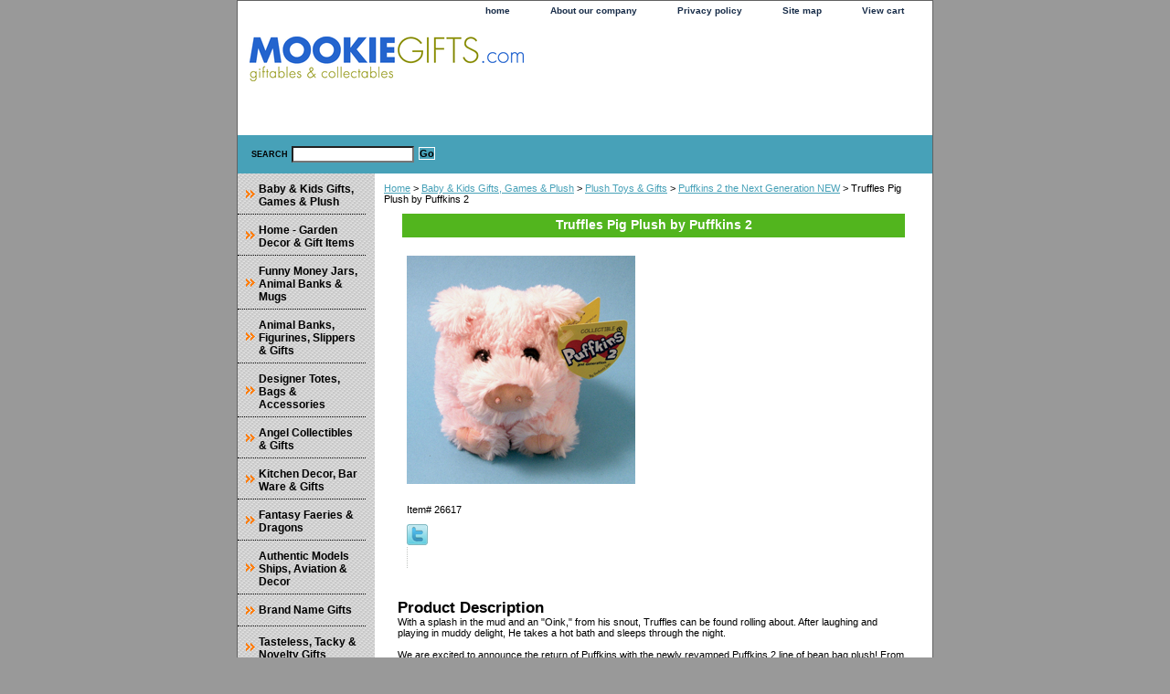

--- FILE ---
content_type: text/html
request_url: http://mookiegifts.com/trpigplbypu2.html
body_size: 4556
content:
<!DOCTYPE html PUBLIC "-//W3C//DTD XHTML 1.0 Strict//EN" "http://www.w3.org/TR/xhtml1/DTD/xhtml1-strict.dtd"><html><head>
<link rel="image_src" href="https://s.turbifycdn.com/aah/yhst-45079396477018/truffles-pig-plush-by-puffkins-2-11.gif" />
<meta property="og:image" content="https://s.turbifycdn.com/aah/yhst-45079396477018/truffles-pig-plush-by-puffkins-2-11.gif" />
<title>Truffles Pig Plush by Puffkins 2</title><link rel="stylesheet" type="text/css" href="css-base.css" /><link rel="stylesheet" type="text/css" href="css-element.css" /><link rel="stylesheet" type="text/css" href="css-contents.css" /><link rel="stylesheet" type="text/css" href="css-edits.css" /><script src="http://www.google-analytics.com/urchin.js" type="text/javascript">
</script>
<script type="text/javascript">
_uacct = "UA-517404-1";
urchinTracker();
</script>



<SCRIPT language="JavaScript" type="text/javascript">
<!-- Yahoo! Inc.
window.ysm_customData = new Object();
window.ysm_customData.conversion = "transId=,currency=,amount=";
var ysm_accountid  = "1VHG3QTTTACDHM7R2JQDUP9ESM0";
document.write("<SCR" + "IPT language='JavaScript' type='text/javascript' " 
+ "SRC=//" + "srv3.wa.marketingsolutions.yahoo.com" + "/script/ScriptServlet" + "?aid=" + ysm_accountid 
+ "></SCR" + "IPT>");
// -->
</SCRIPT>


</head><body class="vertical" id="itemtype"><script type="text/javascript" id="yfc_loader" src="https://turbifycdn.com/store/migration/loader-min-1.0.34.js?q=yhst-45079396477018&ts=1768165003&p=1&h=order.store.turbify.net"></script> <div id="ys_superbar">
	   <div id="ys_cpers">
		<div id="yscp_welcome_msg"></div>
		<div id="yscp_signin_link"></div>
		<div id="yscp_myaccount_link"></div>
		<div id="yscp_signout_link"></div>
	   </div>
	   <div id="yfc_mini"></div>
	   <div class="ys_clear"></div>
	</div>
      <div id="container"><div id="header"><ul id="nav-general"><li><a href="index.html">home</a></li><li><a href="info.html">About our company</a></li><li><a href="privacypolicy.html">Privacy policy</a></li><li><a href="ind.html">Site map</a></li><li><a href="https://order.store.turbify.net/yhst-45079396477018/cgi-bin/wg-order?yhst-45079396477018">View cart</a></li><li></li></ul><br class="clear" /><h3 id="brandmark"><a href="index.html" title=""><img src="https://s.turbifycdn.com/aah/yhst-45079396477018/show-order-1.gif" width="300" height="49" border="0" hspace="0" vspace="0" alt="" /></a></h3><strong id="slogan">




<p>
<br>
<MARQUEE WIDTH="225px" HEIGHT=50>
<FONT COLOR=RED><FONT SIZE=4><FONT BOLD> 





</MARQUEE><p></P></strong></div><form method="GET" action="/nsearch.html" name="searcharea" id="searcharea"><fieldset><label class="labelfield" for="searchfield"><span>Search</span><input name="query" type="text" id="query" /></label><label class="buttonlabel" for="searchsubmit"><input name="searchsubmit" type="submit" value="Go" class="ys_primary" id="searchsubmit" /><input name="vwcatalog" type="hidden" value="yhst-45079396477018" /></label></fieldset><input type="hidden" name=".autodone" value="http://mookiegifts.com/trpigplbypu2.html" /></form><div id="bodyshell"><div id="bodycontent"><div class="breadcrumbs"><a href="index.html">Home</a> &gt; <a href="kitwgigapl.html">Baby & Kids Gifts, Games & Plush</a> &gt; <a href="gupltogi.html">Plush Toys & Gifts</a> &gt; <a href="pu2nege.html">Puffkins 2 the Next Generation NEW</a> &gt; Truffles Pig Plush by Puffkins 2</div><div id="contentarea"><div class="ys_promocategory" id="ys_promocategory" catid="trpigplbypu2" categoryflag="1"></div><div><h1 class="contenttitle-center" id="item-contenttitle">Truffles Pig Plush by Puffkins 2</h1><div id="itemarea"><img src="https://s.turbifycdn.com/aah/yhst-45079396477018/truffles-pig-plush-by-puffkins-2-16.gif" width="250" height="250" border="0" hspace="0" vspace="0" alt="Truffles Pig Plush by Puffkins 2" class="image-c" title="Truffles Pig Plush by Puffkins 2" /><div class="itemform productInfo"><form method="POST" action="https://order.store.turbify.net/yhst-45079396477018/cgi-bin/wg-order?yhst-45079396477018+trpigplbypu2"><div class="code">Item# <em>26617</em></div><input type="hidden" name=".autodone" value="http://mookiegifts.com/trpigplbypu2.html" /></form></div><div style="clear:both"></div>
<script language="javascript">
document.getElementsByTagName('html')[0].setAttribute('xmlns:og', 'http://opengraphprotocol.org/schema/');
</script>
<div id="ys_social_top_hr"></div>
<div id="ys_social_media">
<div id="ys_social_tweet">
<script language="javascript">function tweetwindowopen(url,width,height){var left=parseInt((screen.availWidth/2)-(width/2));var top=parseInt((screen.availHeight/2)-(height/2));var prop="width="+width+",height="+height+",left="+left+",top="+top+",screenX="+left+",screenY="+top;window.open (NULL, url,'tweetwindow',prop);}</script>
<a href="javascript:void(0);" title="Tweet"><img id="ys_social_custom_tweet_icon" src="https://s.turbifycdn.com/ae/store/secure/twitter.png" onClick="tweetwindowopen('https://twitter.com/share?count=none&text=Truffles+Pig+Plush+by+Puffkins+2&url=http%3a//mookiegifts.com/trpigplbypu2.html',550, 514)"></a></div>
<!--[if gt IE 6]>
<div id="ys_social_v_separator"><img src="https://s.turbifycdn.com/ae/store/secure/v-separator.gif"></div>
<![endif]-->
<!--[if !IE]><!-->
<div id="ys_social_v_separator"><img src="https://s.turbifycdn.com/ae/store/secure/v-separator.gif"></div>
<!--<![endif]-->
<div id="ys_social_fblike">
<!--[if gt IE 6]>
<script language="javascript">
document.getElementsByTagName('html')[0].setAttribute('xmlns:fb', 'http://ogp.me/ns/fb#');
</script>
<div id="fb-root"></div><script>(function(d, s, id) {var js, fjs = d.getElementsByTagName(s)[0];if (d.getElementById(id)) return;js = d.createElement(s); js.id = id;js.src = '//connect.facebook.net/en_US/all.js#xfbml=1&appId=';fjs.parentNode.insertBefore(js, fjs);}(document, 'script', 'facebook-jssdk'));</script><fb:like href="http://mookiegifts.com/trpigplbypu2.html" layout="standard" show_faces="false" width="350" action="like" colorscheme="light"></fb:like>
<![endif]-->
<!--[if !IE]><!-->
<script language="javascript">
document.getElementsByTagName('html')[0].setAttribute('xmlns:fb', 'http://ogp.me/ns/fb#');
</script>
<div id="fb-root"></div><script>(function(d, s, id) {var js, fjs = d.getElementsByTagName(s)[0];if (d.getElementById(id)) return;js = d.createElement(s); js.id = id;js.src = '//connect.facebook.net/en_US/all.js#xfbml=1&appId=';fjs.parentNode.insertBefore(js, fjs);}(document, 'script', 'facebook-jssdk'));</script><fb:like href="http://mookiegifts.com/trpigplbypu2.html" layout="standard" show_faces="false" width="350" action="like" colorscheme="light"></fb:like>
<!--<![endif]-->
</div>
</div>
<div id="ys_social_bottom_hr"></div>
</div><div id="caption"><h2 id="itempage-captiontitle">Product Description</h2><div>With a splash in the mud and an "Oink," from his snout,
Truffles can be found rolling about.
After laughing and playing in muddy delight,
He takes a hot bath and sleeps through the night.<br /><br />We are excited to announce the return of Puffkins with the newly revamped Puffkins 2 line of bean bag plush! From 1997-2002, SWIBCO had immense success with the original Puffkins.<br /><br />Sporting 2 legs, no arms, and individual poems on attractive hang tags, just like the original Puffkins, Puffkins 2 feature a new softer, shiny material, thus making them even more irresistable.</div></div><br clear="all" /></div></div><div id="finaltext"><div id="ys_relatedItems"></div><br /><br /><B><center></b></center><br /><br /><br /><br />
<center></center></div></div><div id="nav-product"><ul><li><a href="kitwgigapl.html" title="Baby &amp; Kids Gifts, Games &amp; Plush">Baby & Kids Gifts, Games & Plush</a></li><li><a href="hodegiit.html" title="Home - Garden Decor &amp; Gift Items">Home - Garden Decor & Gift Items</a></li><li><a href="muwapomoja.html" title="Funny Money Jars, Animal Banks &amp; Mugs">Funny Money Jars, Animal Banks & Mugs</a></li><li><a href="swbofr.html" title="Animal Banks, Figurines, Slippers &amp; Gifts">Animal Banks, Figurines, Slippers & Gifts</a></li><li><a href="tobapu.html" title="Designer Totes, Bags &amp; Accessories">Designer Totes, Bags & Accessories</a></li><li><a href="ancogi.html" title="Angel Collectibles &amp; Gifts">Angel Collectibles & Gifts</a></li><li><a href="kidegi.html" title="Kitchen Decor, Bar Ware &amp; Gifts">Kitchen Decor, Bar Ware & Gifts</a></li><li><a href="munrogifts1.html" title="Fantasy Faeries &amp; Dragons">Fantasy Faeries & Dragons</a></li><li><a href="aumoshavde.html" title="Authentic Models Ships, Aviation &amp; Decor">Authentic Models Ships, Aviation & Decor</a></li><li><a href="brandnamegifts.html" title="Brand Name Gifts">Brand Name Gifts</a></li><li><a href="tatagi.html" title="Tasteless, Tacky &amp; Novelty Gifts">Tasteless, Tacky & Novelty Gifts</a></li><li><a href="hufigi.html" title="Sportsman &amp; Sports Gifts">Sportsman & Sports Gifts</a></li><li><a href="holidayitems.html" title="Holiday Items">Holiday Items</a></li><li><a href="gusestpuco.html" title="Gund Sesame Street Puppet Collections">Gund Sesame Street Puppet Collections</a></li></ul></div></div><div id="footer"><span id="footer-links"><a href="index.html">home</a> | <a href="info.html">About our company</a> | <a href="privacypolicy.html">Privacy policy</a> | <a href="ind.html">Site map</a> | <a href="https://order.store.turbify.net/yhst-45079396477018/cgi-bin/wg-order?yhst-45079396477018">View cart</a> | </span><span id="copyright">Copyright 2007-2025 MookieGifts.com. All rights reserved.</span></div></div></body>
<script type="text/javascript">
csell_env = 'ue1';
 var storeCheckoutDomain = 'order.store.turbify.net';
</script>

<script type="text/javascript">
  function toOSTN(node){
    if(node.hasAttributes()){
      for (const attr of node.attributes) {
        node.setAttribute(attr.name,attr.value.replace(/(us-dc1-order|us-dc2-order|order)\.(store|stores)\.([a-z0-9-]+)\.(net|com)/g, storeCheckoutDomain));
      }
    }
  };
  document.addEventListener('readystatechange', event => {
  if(typeof storeCheckoutDomain != 'undefined' && storeCheckoutDomain != "order.store.turbify.net"){
    if (event.target.readyState === "interactive") {
      fromOSYN = document.getElementsByTagName('form');
        for (let i = 0; i < fromOSYN.length; i++) {
          toOSTN(fromOSYN[i]);
        }
      }
    }
  });
</script>
<script type="text/javascript">
// Begin Store Generated Code
 </script> <script type="text/javascript" src="https://s.turbifycdn.com/lq/ult/ylc_1.9.js" ></script> <script type="text/javascript" src="https://s.turbifycdn.com/ae/lib/smbiz/store/csell/beacon-a9518fc6e4.js" >
</script>
<script type="text/javascript">
// Begin Store Generated Code
 csell_page_data = {}; csell_page_rec_data = []; ts='TOK_STORE_ID';
</script>
<script type="text/javascript">
// Begin Store Generated Code
function csell_GLOBAL_INIT_TAG() { var csell_token_map = {}; csell_token_map['TOK_SPACEID'] = '2022276099'; csell_token_map['TOK_URL'] = ''; csell_token_map['TOK_STORE_ID'] = 'yhst-45079396477018'; csell_token_map['TOK_ITEM_ID_LIST'] = 'trpigplbypu2'; csell_token_map['TOK_ORDER_HOST'] = 'order.store.turbify.net'; csell_token_map['TOK_BEACON_TYPE'] = 'prod'; csell_token_map['TOK_RAND_KEY'] = 't'; csell_token_map['TOK_IS_ORDERABLE'] = '2';  c = csell_page_data; var x = (typeof storeCheckoutDomain == 'string')?storeCheckoutDomain:'order.store.turbify.net'; var t = csell_token_map; c['s'] = t['TOK_SPACEID']; c['url'] = t['TOK_URL']; c['si'] = t[ts]; c['ii'] = t['TOK_ITEM_ID_LIST']; c['bt'] = t['TOK_BEACON_TYPE']; c['rnd'] = t['TOK_RAND_KEY']; c['io'] = t['TOK_IS_ORDERABLE']; YStore.addItemUrl = 'http%s://'+x+'/'+t[ts]+'/ymix/MetaController.html?eventName.addEvent&cartDS.shoppingcart_ROW0_m_orderItemVector_ROW0_m_itemId=%s&cartDS.shoppingcart_ROW0_m_orderItemVector_ROW0_m_quantity=1&ysco_key_cs_item=1&sectionId=ysco.cart&ysco_key_store_id='+t[ts]; } 
</script>
<script type="text/javascript">
// Begin Store Generated Code
function csell_REC_VIEW_TAG() {  var env = (typeof csell_env == 'string')?csell_env:'prod'; var p = csell_page_data; var a = '/sid='+p['si']+'/io='+p['io']+'/ii='+p['ii']+'/bt='+p['bt']+'-view'+'/en='+env; var r=Math.random(); YStore.CrossSellBeacon.renderBeaconWithRecData(p['url']+'/p/s='+p['s']+'/'+p['rnd']+'='+r+a); } 
</script>
<script type="text/javascript">
// Begin Store Generated Code
var csell_token_map = {}; csell_token_map['TOK_PAGE'] = 'p'; csell_token_map['TOK_CURR_SYM'] = '$'; csell_token_map['TOK_WS_URL'] = 'https://yhst-45079396477018.csell.store.turbify.net/cs/recommend?itemids=trpigplbypu2&location=p'; csell_token_map['TOK_SHOW_CS_RECS'] = 'true';  var t = csell_token_map; csell_GLOBAL_INIT_TAG(); YStore.page = t['TOK_PAGE']; YStore.currencySymbol = t['TOK_CURR_SYM']; YStore.crossSellUrl = t['TOK_WS_URL']; YStore.showCSRecs = t['TOK_SHOW_CS_RECS']; </script> <script type="text/javascript" src="https://s.turbifycdn.com/ae/store/secure/recs-1.3.2.2.js" ></script> <script type="text/javascript" >
</script>
</html>
<!-- html103.prod.store.e1b.lumsb.com Sat Jan 24 05:06:02 PST 2026 -->
